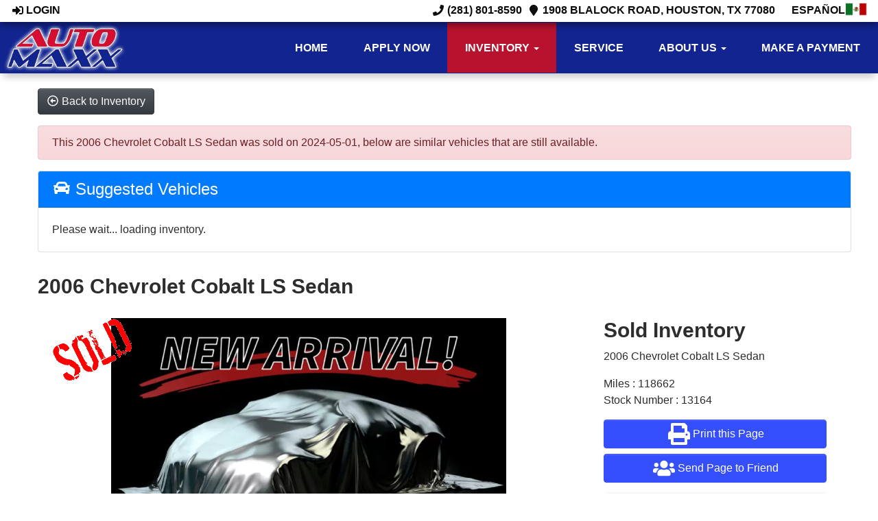

--- FILE ---
content_type: text/html; charset=UTF-8
request_url: https://automaxxhouston.com/autos/2006-Chevrolet-Cobalt-Houston-TX-1478?ai_slide_show=1
body_size: 14032
content:
<!DOCTYPE HTML>
<html lang="en">
<head>
	<!--
╔═══════════════════════════════════════════════════════════════════════════════════════════════╗
║         _______ _     _ _______  _____  _______ _______  ______ _______ ______  _______       ║
║         |_____| |     |    |    |     | |______    |    |_____/ |_____| |     \ |_____|       ║
║         |     | |_____|    |    |_____| ______|    |    |    \_ |     | |_____/ |     |       ║
║                                                                                               ║
║ SEO Website Platform Powered by VehiclesNETWORK, an apogeeINVENT company. vehiclesnetwork.com ║
╚═══════════════════════════════════════════════════════════════════════════════════════════════╝
-->
<!-- HTML Meta Tags -->
<title>Auto Maxx | Bad Credit Auto Loan Specialists Houston TX :: Auto MAXX Houston: Used BHPH Cars Houston TX,Bad Credit Auto Loans Houston TX,Pre-Owned Autos Harris County TX,In House Used Car Financing Houston TX,Sub-Prime Auto Loans South Houston,Second Chance Auto Loan Approval Houston,No Credit,Poor Credit,Low Rate Car Loans,Buy Here Pay Here Auto Dealership,Bad Credit Car Dealer Houston,Bad Credit Auto Loans Houston,Pre-Owned Auto Financing Houston,Used Car Loans S. Houston Autos :</title>
<meta name="title" content="Auto Maxx | Bad Credit Auto Loan Specialists Houston TX :: Auto MAXX Houston: Used BHPH Cars Houston TX,Bad Credit Auto Loans Houston TX,Pre-Owned Autos Harris County TX,In House Used Car Financing Houston TX,Sub-Prime Auto Loans South Houston,Second Chance Auto Loan Approval Houston,No Credit,Poor Credit,Low Rate Car Loans,Buy Here Pay Here Auto Dealership,Bad Credit Car Dealer Houston,Bad Credit Auto Loans Houston,Pre-Owned Auto Financing Houston,Used Car Loans S. Houston Autos :" />
<meta name="description" content="Used BHPH Cars Houston TX,Bad Credit Auto Loans Houston TX,Pre-Owned Autos Harris County TX,In House Used Car Financing Houston TX,Sub-Prime Auto Loans South Houston,Second Chance Auto Loan Approval Houston,No Credit,Poor Credit,Low Rate Car Loans,Buy Here Pay Here Auto Dealership,Bad Credit Car Dealer Houston,Bad Credit Auto Loans Houston,Pre-Owned Auto Financing Houston,Used Car Loans S. Houston Used BHPH Cars Houston TX,Bad Credit Auto Loans Houston TX,Pre-Owned Autos Harris County TX,In House Used Car Financing Houston TX,Sub-Prime Auto Loans South Houston,Second Chance Auto Loan Approval Houston,No Credit,Poor Credit,Low Rate Car Loans,Buy Here Pay Here Auto Dealership,Bad Credit Car Dealer Houston,Bad Credit Auto Loans Houston,Pre-Owned Auto Financing Houston,Used Car Loans S. Houston" />
<meta name="keywords" content="used bhph cars houston tx,bad credit auto loans houston tx,pre-owned autos harris county tx,in house used car financing houston tx,sub-prime auto loans south houston,second chance auto loan approval houston,no credit,poor credit,low rate car loans,buy here pay here auto dealership,bad credit car dealer houston,bad credit auto loans houston,pre-owned auto financing houston,used car loans s. houston,used bhph cars houston tx,bad credit auto loans houston tx,pre-owned autos harris county tx,in house used car financing houston tx,sub-prime auto loans south houston,second chance auto loan approval houston,no credit,poor credit,low rate car loans,buy here pay here auto dealership,bad credit car dealer houston,bad credit auto loans houston,pre-owned auto financing houston,used car loans s. houston" />

<!-- Twitter Meta Tags -->
<meta name="twitter:card" content="summary_large_image">
<meta name="twitter:title" content="Auto Maxx | Bad Credit Auto Loan Specialists Houston TX :: Auto MAXX Houston: Used BHPH Cars Houston TX,Bad Credit Auto Loans Houston TX,Pre-Owned Autos Harris County TX,In House Used Car Financing Houston TX,Sub-Prime Auto Loans South Houston,Second Chance Auto Loan Approval Houston,No Credit,Poor Credit,Low Rate Car Loans,Buy Here Pay Here Auto Dealership,Bad Credit Car Dealer Houston,Bad Credit Auto Loans Houston,Pre-Owned Auto Financing Houston,Used Car Loans S. Houston Autos :">
<meta name="twitter:description" content="Used BHPH Cars Houston TX,Bad Credit Auto Loans Houston TX,Pre-Owned Autos Harris County TX,In House Used Car Financing Houston TX,Sub-Prime Auto Loans South Houston,Second Chance Auto Loan Approval Houston,No Credit,Poor Credit,Low Rate Car Loans,Buy Here Pay Here Auto Dealership,Bad Credit Car Dealer Houston,Bad Credit Auto Loans Houston,Pre-Owned Auto Financing Houston,Used Car Loans S. Houston Used BHPH Cars Houston TX,Bad Credit Auto Loans Houston TX,Pre-Owned Autos Harris County TX,In House Used Car Financing Houston TX,Sub-Prime Auto Loans South Houston,Second Chance Auto Loan Approval Houston,No Credit,Poor Credit,Low Rate Car Loans,Buy Here Pay Here Auto Dealership,Bad Credit Car Dealer Houston,Bad Credit Auto Loans Houston,Pre-Owned Auto Financing Houston,Used Car Loans S. Houston">
<meta name="twitter:image" content="">

<!-- Viewport Meta Tag -->
<meta name="viewport" content="width=device-width, initial-scale=1">

<meta name="robots" content="all, index, follow" /><meta name="googlebot" content="all, index, follow" /><meta name="author" content="Auto Maxx | Bad Credit Auto Loan Specialists Houston TX" />
<meta name="copyright" content="Copyright (c) 2026 Auto Maxx | Bad Credit Auto Loan Specialists Houston TX, All Rights Reserved" />
<meta name="reply-to" content="sales@automaxxhouston.com,service@automaxxhouston.com,hector_hasbun@yahoo.com" />
<meta name="distribution" content="global" />
<meta name="revisit-after" content="14 days" />
<meta http-equiv="content-type" content="text/html; charset=utf-8" />
<meta http-equiv="X-UA-Compatible" content="IE=edge" />
<base href="https://automaxxhouston.com/" />

	
<!-- // Add fonts here
<link href='https://fonts.googleapis.com/css?family=Josefin+Sans:400italic,600,600italic,700,700italic,300italic,100italic,400,300,100' rel='stylesheet' type='text/css'>
<link href='https://fonts.googleapis.com/css?family=Lato:400,300,400italic,300italic,700,700italic,900,900italic' rel='stylesheet' type='text/css'>
-->

<!-- Add the slick-theme.css if you want default styling -->
<!-- <link rel="stylesheet" type="text/css" href="//cdn.jsdelivr.net/jquery.slick/1.5.2/slick-theme.css"/> -->


<meta property="og:type" content="website" />
<meta property="og:title" content="Auto MAXX Houston: Used BHPH Cars Houston TX,Bad Credit Auto Loans Houston TX,Pre-Owned Autos Harris County TX,In House Used Car Financing Houston TX,Sub-Prime Auto Loans South Houston,Second Chance Auto Loan Approval Houston,No Credit,Poor Credit,Low Rate Car Loans,Buy Here Pay Here Auto Dealership,Bad Credit Car Dealer Houston,Bad Credit Auto Loans Houston,Pre-Owned Auto Financing Houston,Used Car Loans S. Houston Autos :" />
<meta property="og:description" content="Used BHPH Cars Houston TX,Bad Credit Auto Loans Houston TX,Pre-Owned Autos Harris County TX,In House Used Car Financing Houston TX,Sub-Prime Auto Loans South Houston,Second Chance Auto Loan Approval Houston,No Credit,Poor Credit,Low Rate Car Loans,Buy Here Pay Here Auto Dealership,Bad Credit Car Dealer Houston,Bad Credit Auto Loans Houston,Pre-Owned Auto Financing Houston,Used Car Loans S. Houston Used BHPH Cars Houston TX,Bad Credit Auto Loans Houston TX,Pre-Owned Autos Harris County TX,In House Used Car Financing Houston TX,Sub-Prime Auto Loans South Houston,Second Chance Auto Loan Approval Houston,No Credit,Poor Credit,Low Rate Car Loans,Buy Here Pay Here Auto Dealership,Bad Credit Car Dealer Houston,Bad Credit Auto Loans Houston,Pre-Owned Auto Financing Houston,Used Car Loans S. Houston" />
<meta property="og:url" content="https://automaxxhouston.com/autos/2006-Chevrolet-Cobalt-Houston-TX-1478?ai_slide_show=1" />
<link rel="canonical" href="https://automaxxhouston.com/autos/2006-Chevrolet-Cobalt-Houston-TX-1478" />
<link rel="icon" href="favicon.ico" />
<meta name="viewport" content="width=device-width, initial-scale=1"/>
<script type="text/javascript" src="https://ws.sharethis.com/button/buttons.js"></script>
<link rel="stylesheet" href="css_combine?css_cache=DUJ38xlC0G4Me7tRHxdLqUKiSf8.css" type="text/css">
<link rel="stylesheet" href="css_combine?css_cache=2qUep-dqiN-lKkHrVtstgdBVA7g.css" type="text/css">
<script type="text/javascript" src="js_combine?js_cache=P-Hz03Mj3BrvoiB0RT4j4A1FBKM.js"></script>
<script type="text/javascript" defer src="js_combine?js_cache=sBAezp-Vrfd-ZRr6aA_-K94wdys.js"></script>
<!-- BEG Widget: raw_embed_code-2211 -->
<!-- Google Tag Manager -->
<script>(function(w,d,s,l,i){w[l]=w[l]||[];w[l].push({'gtm.start':
new Date().getTime(),event:'gtm.js'});var f=d.getElementsByTagName(s)[0],
j=d.createElement(s),dl=l!='dataLayer'?'&l='+l:'';j.async=true;j.src=
'https://www.googletagmanager.com/gtm.js?id='+i+dl;f.parentNode.insertBefore(j,f);
})(window,document,'script','dataLayer','GTM-WB5R8SP');</script>
<!-- End Google Tag Manager -->

<!-- END Widget: raw_embed_code-2211 --></head>
<body class="page-autos ai_header_navigation_in_front ai_header_navigation_toolbar ai_body autos page-autos"><!-- BEG Widget: raw_embed_code-2211 -->
<!-- Google Tag Manager (noscript) -->
<noscript><iframe src="https://www.googletagmanager.com/ns.html?id=GTM-WB5R8SP"
height="0" width="0" style="display:none;visibility:hidden"></iframe></noscript>
<!-- End Google Tag Manager (noscript) -->

<!-- END Widget: raw_embed_code-2211 -->

		<script language="javascript" type="text/javascript">
		<!--
			/* REMOVED CODE TO DELETE SELECTED (we don't have this form so we don't mess with other forms) */
			/* REMOVED CODE TO SORT (we have our own sorting functions) */
			
			if(typeof(ai_site_theme)=='undefined') var ai_site_theme = 'autostrada_new';
	
		//-->
		</script>
		
		<!-- [[DRAW DYNAMIC LIST 'aipg_594-header']] -->
<div class="dynalist dynalist_aipg_594-header" id="dynalist_aipg_594-header">
	
<!-- [NEW DYNAMIC_LIST: aipg_594-header] --><div class="dynalist_entry dynalist_odd dynalist_type-linklist dynalist_first dynalist_last" dlid="1703" id="dl_entry_aipg_594-header_1703">
<div class="dynalist_content" dlid="1703" id="dl_content_1703"><!-- [[DRAW DYNAMIC LIST 'theme_template-autostrada-header']] -->
<div class="dynalist dynalist_theme_template-autostrada-header" id="dynalist_theme_template-autostrada-header">
	
<!-- [NEW DYNAMIC_LIST: theme_template-autostrada-header] --><div class="dynalist_entry dynalist_odd dynalist_type-regular dynalist_first" dlid="2483" id="dl_entry_theme_template-autostrada-header_2483">
<div class="dynalist_content" dlid="2483" id="dl_content_2483"><div id="draw_once_raw_embed_code" style="display:none"></div><div class="widgbox "  id="widgkey_raw_embed_code_2211_outer">
<style type='text/css'></style><div class="widg_container widgbox_inner" id="widgkey_raw_embed_code_2211">
</div>
</div>

</div><!-- END dynalist_content dlid 2483 -->
</div><!-- END #dl_entry_theme_template-autostrada-header_2483 --><div class="dynalist_entry dynalist_even dynalist_type-regular dynalist_last" dlid="1335" id="dl_entry_theme_template-autostrada-header_1335">
<div class="dynalist_content" dlid="1335" id="dl_content_1335"><div id="draw_once_header_navigation" style="display:none"></div><div class="widgbox "  id="widgkey_header_navigation_1251_outer">
<style type='text/css'></style><div class="widg_container widgbox_inner" id="widgkey_header_navigation_1251">
<div class="clearfix not_in_front fixed-top ai_header_navigation">
	<!--DADEF-widg-header_navigation-1251_top:d41d8cd98f-->
	
	<div class="toolbar">
		<div>
			<div class="row">
				
				<div class="col-5 col-md-3">
					
					<div class="ml-3">
						<span class="loggedOffOnly"><a href="login"><i class="fa fa-sign-in"></i> Login</a></span>
						<span class="loggedInOnly"><a href="logoff"><i class="fa fa-sign-out"></i> Logoff</a></span>
					</div>
					
				</div>
				<div class="col-7 col-md-9 text-right">
				
				
					
					
					
					<a href="tel:2818018590"><!--DADEF-widg-header_navigation-1251_phone_icon:f4a1b83b17--><i class="fa fa-phone"></i> (281) 801-8590</a><span class="d-none d-md-inline ml-2"><a href="contact-us" target="_blank"><!--DADEF-widg-header_navigation-1251_address_icon:4735b8d385--><i class="fa fa-map-marker"></i> 1908 Blalock Road, Houston, TX 77080</a></span>
					<a href="https://automaxxhouston.com/autos/2006-Chevrolet-Cobalt-Houston-TX-1478?ai_slide_show=1&ai_lang=es" title="Translate to Español"> Español <img src="images/flags/flat/24/MX.png" width="32" height="32" style="max-width: 100%; max-height: auto;" alt="Español Flag"></a>
					
				</div>
			</div>
		</div>
	</div>
	
	<div class="bottom-header">
		<div class="navbar navbar-expand-lg justify-content-between">
			
			<a class="navbar-brand d-flex align-items-center" href="./"><div><img src="uploads/dynamic_areas/70mN6KrUnjCwTGtN6MED/34/Auto_MAXX_Houston_Welcome_Logo-min.png" alt="" /></div></a>
			
			
			<button class="navbar-toggler mr-3 mr-lg-2" type="button" data-toggle="collapse" data-target="#widg-header_navigation-1251" aria-controls="widg-header_navigation-1251" aria-expanded="false" aria-label="Toggle navigation">
				<i class="freycon freycon-bars" aria-hidden="true" style="top: 0"></i> Menu
			</button>
			
			<div class="collapse navbar-collapse" id="widg-header_navigation-1251">
				
				
  <ul id="ai_ul_nav" class="nav navbar-nav ai_menuID_187 ml-auto ai_ul_menu UNQ_5p4m2y6ap024rrshf7lpmjq3navlevel1">
  <li class="nav-item" id="li_188"><a class="nav-link" href="./" data-depth="1"  >Home</a></li>
  <li class="nav-item" id="li_190"><a class="nav-link" href="applications" data-depth="1"  >Apply Now</a></li>
  <li class="nav-item dropdown haschild active" id="li_189"><a class="nav-link" href="autos" data-depth="1"  >Inventory <b class="caret"></b></a>
    <ul class="dropdown-menu navlevel2">
    <li class="nav-item ischild" id="li_203"><a class="nav-link" href="schedule-a-test-drive" data-depth="2"  >Book Test-Drive</a></li>
    </ul>
  </li>
  <li class="nav-item" id="li_194"><a class="nav-link" href="schedule-a-service-appt" data-depth="1"  >Service</a></li>
  <li class="nav-item dropdown haschild" id="li_191"><a class="nav-link" href="about-us" data-depth="1"  >About Us <b class="caret"></b></a>
    <ul class="dropdown-menu navlevel2">
    <!-- no perm OR php_cond false -->
    <li class="nav-item ischild" id="li_320"><a class="nav-link" href="employment-application" data-depth="2"  >Join Our Team</a></li>
    <li class="nav-item ischild" id="li_198"><a class="nav-link" href="refer-friend" data-depth="2"  >Refer a Friend</a></li>
    <li class="nav-item ischild" id="li_195"><a class="nav-link" href="locations" data-depth="2"  >Map &amp; Directions</a></li>
    <li class="nav-item ischild" id="li_193"><a class="nav-link" href="contact-us" data-depth="2"  >Contact Us</a></li>
    <li class="nav-item dropdown haschild" id="li_201"><a class="nav-link" href="testimonials" data-depth="2"  >Testimonials <b class="caret-right"></b></a>
      <ul class="dropdown-menu navlevel3">
      <li class="nav-item ischild" id="li_202"><a class="nav-link" href="customer-survey" data-depth="3"  >Write a Review</a></li>
      </ul>
    </li>
    </ul>
  </li>
  <li class="nav-item" id="li_214"><a class="nav-link" href="#Payment" data-depth="1"  >Make A Payment</a></li>
  </ul>

				

				
				<ul id="autos_right_menu" class="nav navbar-nav ai_ul_menu float-right">
</ul>
<script async type="text/javascript">
var main_height = $("#ai_ul_nav").height();
var autos_div_height = $("#autos_right_menu").height();
var difference = (autos_div_height - main_height);
var new_padding_top = parseInt($("#autos_right_menu LI:last-child A").css("padding-top"));
new_padding_top = new_padding_top - (difference/2);
var new_padding_bottom = parseInt($("#autos_right_menu LI:last-child A").css("padding-bottom"));
new_padding_bottom = new_padding_bottom - (difference/2);
$("#autos_right_menu LI A.nav-link").css({"padding-top":new_padding_top,"padding-bottom":new_padding_bottom});
</script>
				
			</div>
		</div>
		<!--DADEF-widg-header_navigation-1251_bottom:d41d8cd98f-->
	</div>
</div>
</div>
</div>

</div><!-- END dynalist_content dlid 1335 -->
</div><!-- END #dl_entry_theme_template-autostrada-header_1335 --></div>
<!-- [[END DYNAMIC LIST 'theme_template-autostrada-header']] -->

</div><!-- END dynalist_content dlid 1703 -->
</div><!-- END #dl_entry_aipg_594-header_1703 --></div>
<!-- [[END DYNAMIC LIST 'aipg_594-header']] -->


<!-- [[DRAW DYNAMIC LIST 'aipg_594-body_header']] -->
<div class="dynalist dynalist_aipg_594-body_header" id="dynalist_aipg_594-body_header">
	
<!-- [NEW DYNAMIC_LIST: aipg_594-body_header] --><div class="dynalist_entry dynalist_odd dynalist_type-regular dynalist_first dynalist_last" dlid="2299" id="dl_entry_aipg_594-body_header_2299">
<div class="dynalist_content" dlid="2299" id="dl_content_2299"><div id="draw_once_wysiwyg" style="display:none"></div><div class="widgbox "  id="widgkey_wysiwyg_2042_outer">
<div class="widg_container widgbox_inner" id="widgkey_wysiwyg_2042">
<div><br /></div></div>
</div>

</div><!-- END dynalist_content dlid 2299 -->
</div><!-- END #dl_entry_aipg_594-body_header_2299 --></div>
<!-- [[END DYNAMIC LIST 'aipg_594-body_header']] -->

<div class="clearfix"></div>


<div id="te_autos" class="te_unique_wrapper te_outer_view" data-show-more-max-results-on-page='1000'>

<div id="ajax_error" class="error" style="text-align:center; vertical-align:top; "></div>
				<script>
					stLight.options({
						publisher: "0e2b3551-4d7f-4706-b278-80daebc8b22f",
						embeds:'true'
					});
				</script>
<div class="content vdp" data-autoID="1478">
	<div class="page-heading">
		<div class="container-fluid">
			<div class="row">
				
				
				<div class="col-12">
					<a class="btn btn-dark text-light" href="autos"><i class="freycon freycon-arrow-alt-circle-left-o bg-light" aria-hidden="true"></i> <span class="d-md-inline-block d-none">Back to Inventory</span></a>
				</div>
				
			</div>

			<div class='d-none hidden_loader'><div class="h-100 d-flex justify-content-center align-items-center"><div class="lds-ripple"><div></div><div></div></div></div></div>

			<div class="alert alert-danger mt-3">This 2006 Chevrolet Cobalt LS Sedan was sold on 2024-05-01, below are similar vehicles that are still available.</div>

			<div class="card">
				<div class="card-header bg-primary">
					<h4 class="text-white m-0"><i class="freycon freycon-car bg-white" aria-hidden="true"></i>  Suggested Vehicles</h4>
				</div>
				<div class="card-body">
					<div class="listview mx-3 mx-md-0" data-auto_type="" data-make="Chevrolet" data-yearmade="2006">
						Please wait... loading inventory.
					</div>
				</div>
			</div>
			
			<div class="row mt-4">
				<div class="col-12">
					<h3 class="page-heading font-weight-bold my-2">2006 Chevrolet Cobalt LS Sedan</h3>
				</div>
			</div>
		</div>
	</div>
	<div class="container-fluid">
		<div id="car-details">
			<div itemscope itemtype="http://schema.org/Car">
				<meta content="2006 Chevrolet Cobalt LS Sedan" itemprop="name">
				<meta content="Chevrolet" itemprop="brand">
				<meta content="Cobalt"itemprop="model">
				
				<meta content="13164" itemprop="sku">
				<meta content="2006" itemprop="releaseDate">
				
				
				<meta content="[[description]]" itemprop="description">
				<meta content="118662" itemprop="mileageFromOdometer">
				<meta content="[[srp_image]]" itemprop="image">
				<div itemprop="offers" itemscope itemtype="http://schema.org/Offer">
					
					<meta content="USD" itemprop="priceCurrency">
					<meta content="Sold" itemprop="availability">
				</div>
				<meta content="autos/2006-Chevrolet-Cobalt-Houston-TX-1478" itemprop="url">
			</div>
			<div class="row ml-0">
				<div class="col-lg-8 col-md-8 bg-white card-body">
					<div id="auto_imgs_slides" class="carousel slide auto_imgs_slides pb-0 mb-0 w-100">
						<div class="carousel-inner">
						
							<div class="carousel-item active">
								
									<a href="" target="_blank" class="position-relative">
								
								

								
								
								
								
									<picture ><source media='(min-width:1366px)' type='image/webp' srcset='uploads/aiimg/images/autos/default_image_autos.aiimg-h1080w1920-c2Z0PWpwZw.webp' /><source media='(min-width:1366px)' type='image/jpg' srcset='uploads/aiimg/images/autos/default_image_autos.aiimg-h1080w1920.jpg' /><source media='(min-width:865px)' type='image/webp' srcset='uploads/aiimg/images/autos/default_image_autos.aiimg-h850w850-c2Z0PWpwZw.webp' /><source media='(min-width:865px)' type='image/jpg' srcset='uploads/aiimg/images/autos/default_image_autos.aiimg-h850w850.jpg' /><source media='(min-width:575)' type='image/webp' srcset='uploads/aiimg/images/autos/default_image_autos.aiimg-h550w550-c2Z0PWpwZw.webp' /><source media='(min-width:575)' type='image/jpg' srcset='uploads/aiimg/images/autos/default_image_autos.aiimg-h550w550.jpg' /><source media='(max-width:574)' type='image/webp' srcset='uploads/aiimg/images/autos/default_image_autos.aiimg-h485w485-c2Z0PWpwZw.webp' /><source media='(max-width:574)' type='image/jpg' srcset='uploads/aiimg/images/autos/default_image_autos.aiimg-h485w485.jpg' /><img src='uploads/aiimg/images/autos/default_image_autos.aiimg-h1080w1920.jpg' loading="lazy" class="img-fluid" alt="$view_url - Photo#0" title="$view_url - Photo#0" height="1080" width="1920" /></picture>
									<div class="position-absolute watermark_image"><img class="img-fluid" src="images/autos/sold.png" alt="Sold" /></div>
								

								</a>


								
							</div>
						
						</div>
					</div>
					<div class="car-details">
						<div class="my-3">
							
						</div>
					</div>
				</div>
				<div class="vdp_right_area_main col-lg-4 col-md-4">
					<div class="vdp_right_area_main_div bg-white card-body">
						
						<h3 class="font-weight-bold">
							Sold Inventory
						</h3>
						<div></div>
						<ul class="list-unstyled block">
							<li>2006 Chevrolet Cobalt LS Sedan</li>
							<li></li>
						</ul>
						<ul class="list-unstyled block">
						
							<li>Miles : 118662</li>
						
						
						
						
							<li>Stock Number : 13164</li>
						
						</ul>
						
						<div>
							<button type="button" class="btn btn-primary btn-block mb-2 py-1 px-2 d-flex justify-content-center align-items-center" id="vdp_print_page">
								<i class="freycon freycon-2 freycon-print mr-2" aria-hidden="true"></i>
								<span class="auto_view_button_text">
									Print this Page
								</span>
							</button>
						</div>
						<script type="text/javascript">
							$(function(){
								$( "#vdp_print_page")
								.css('cursor','pointer')
								.click(function(event) {
									event.preventDefault();
									$.get( 'autos?ai_skin=full_page&te_class=autos&te_mode=ajax&ajax_cmd=print_window_sticker&te_key=1478' )
									.done(function( data ) {
										var url = data.split('|');
										if(url[0]=='ajax_run_script') {
											window.open(url[1], '_blank');
										}
									});
								});
							});
						</script>
						
						
						<div>
							<button type="button" class="btn btn-primary btn-block mb-2 py-1 px-2 d-flex justify-content-center align-items-center" data-toggle="modal" data-target="#send_to_friend">
								<i class="freycon freycon-2 freycon-users mr-2" aria-hidden="true"></i>
								<span class="auto_view_button_text">
									Send Page to Friend
								</span>
							</button>
						</div>
						<div class="disable_dynamic_areas modal fade" id="send_to_friend" tabindex="-1" role="dialog" aria-labelledby="send_to_friend_label" aria-hidden="true">
							<form name="send_page" id="send_page" target="_SELF" method="post">
								<input type="hidden" value="1" name="send_to_friend" />
								<div class="modal-dialog modal-lg" role="document">
									<div class="modal-content">
										<div class="modal-header text-dark">
											<h5 class="modal-title">Send To Friend</h5>
											<button type="button" class="close" data-dismiss="modal" aria-label="Close">
												<span aria-hidden="true">&times;</span>
											</button>
										</div>
										<div class="modal-body text-dark">
											<div class="form-group input-group">
												<div class="input-group-prepend">
													<span class="input-group-text" id="send_name">Name</span>
												</div>
												<input type="text" class="form-control" placeholder="Name" aria-label="Name" aria-describedby="send_name" name="send_name" value="" />
											</div>
											<div class="form-group input-group">
												<div class="input-group-prepend">
													<span class="input-group-text" id="send_email">Email</span>
												</div>
												<input type="email" class="form-control" placeholder="Email" aria-label="Email" aria-describedby="send_email" name="send_email" value="" />
											</div>
											<div class="form-group input-group">
												<div class="input-group-prepend">
													<span class="input-group-text" id="send_email">Message</span>
												</div>
												<textarea class="form-control" name="send_message" placeholder="Message" aria-label="Message" aria-describedby="send_email">Hi, Check out this vehicle 2006 Chevrolet Cobalt LS Sedan</textarea>
											</div>
										</div>
										<div class="modal-footer text-dark">
												<div style="display:none;">
		<input id="IQc5LVFV7AW40iRVt3qM2" name="te_off" type="text">
		<input name="IQc5LVFV7AW40iRVt3qM2" type="text">
	</div>

	<script>
	"use strict"
		window['6970510915cbe'] = function(){
			const elem = document.getElementById('IQc5LVFV7AW40iRVt3qM2');
			if (elem === null) {return;}
			elem.value = 'T0FFMjp8DWXpfgWh93KUrTu0MKOCHbRB6x4qcjwN4LNbVFLisMf5F2TnhA';
		};
		document.addEventListener('DOMContentLoaded', window['6970510915cbe'], false);
		window.addEventListener('load', window['6970510915cbe'], false );
		if (typeof window.attachEvent	== 'function') {window.attachEvent("onload", window['6970510915cbe']);}
		if (typeof document.attachEvent	== 'function') {document.attachEvent("onreadystatechange", window['6970510915cbe']);}
		setInterval(function(){ window['6970510915cbe'](); }, 5000);
	</script>
<input type="hidden" value="" name="g-recaptcha-response" class="g-recaptcha-response" data-badge="inline">
											<input type="hidden" name="autoID" value="1478">
											<button type="button" class="btn btn-secondary" data-dismiss="modal">Close</button>
											<input type="submit" name="send_page" class="btn btn-primary">
										</div>
									</div>
								</div>
							</form>
						</div>
						
						
						
						
						<div class="efficiency-rating text-center px-3 py-4 mt-3">
							<h3>Fuel Efficiency Rating</h3>
							<ul>
								<li class="city_mpg">
									<small>Est. MPG City:</small>
									<strong>25</strong>
								</li>
								<li class="fuel"><svg xmlns="http://www.w3.org/2000/svg" class="mpg-gas" version="1" viewBox="0 0 300 300"><path fill="#000" d="M16 221a43 43 0 0 1 7-17 178 178 0 0 0 26-48 166 166 0 0 0 9-53 69 69 0 0 1 10-37 79 79 0 0 1 29-28h4v1h1v1l2 4v3l-1 3-1 3a63 63 0 0 0-19 22l-2 6 13 21c3 4 1 10-3 13l-5 4c-5 6-10 12-12 19a170 170 0 0 1-35 77l-2 2-1 4a20 20 0 0 0 1 15l5 7 7 5a25 25 0 0 0 23-2 23 23 0 0 0 8-10l2-4v-80a36 36 0 0 1 12-27 40 40 0 0 1 28-11V35c0-9 8-16 17-16h111c10 0 17 7 17 16v228c0 3 2 5 5 5h5c3 0 5 2 5 4v11c0 2-2 4-5 4H112c-3 0-5-2-5-4v-11c0-2 2-4 5-4h5c3 0 5-2 5-5V133l-8 2-6 4a18 18 0 0 0-6 13v75a39 39 0 0 1-12 30l-14 8a46 46 0 0 1-34 0c-6-2-10-5-14-8a41 41 0 0 1-12-36zm70-114l-8-13v9l-1 12 9-8zm56 2c0 3 2 5 5 5h95c3 0 5-2 5-5V43c0-3-2-5-5-5h-95c-3 0-5 2-5 5v66z"/></svg></li>
								<li class="hwy_mpg">
									<small>Est. MPG Hwy:</small>
									<strong>34</strong>
								</li>
							</ul>
							<p>Actual ratings will vary with options, driving conditions, habits and vehicle condition.</p>
						</div>
						
						<div class="pt-2">
							<div class='share_ai_links'><a target='_blank' class='ai_share_facebook' href='https://facebook.com/sharer.php?u=https%3A%2F%2Fautomaxxhouston.com%2Fautos%2F2006-Chevrolet-Cobalt-Houston-TX-1478'><svg xmlns="http://www.w3.org/2000/svg" viewBox="0 0 448 512"><path d="M448 56.7v398.5c0 13.7-11.1 24.7-24.7 24.7H309.1V306.5h58.2l8.7-67.6h-67v-43.2c0-19.6 5.4-32.9 33.5-32.9h35.8v-60.5c-6.2-.8-27.4-2.7-52.2-2.7-51.6 0-87 31.5-87 89.4v49.9h-58.4v67.6h58.4V480H24.7C11.1 480 0 468.9 0 455.3V56.7C0 43.1 11.1 32 24.7 32h398.5c13.7 0 24.8 11.1 24.8 24.7z"/></svg></a><a target='_blank' class='ai_share_x' href='https://twitter.com/share?url=https%3A%2F%2Fautomaxxhouston.com%2Fautos%2F2006-Chevrolet-Cobalt-Houston-TX-1478&amp;text=&amp;original_referer=https%3A%2F%2Fautomaxxhouston.com%2Fautos%2F2006-Chevrolet-Cobalt-Houston-TX-1478'><?xml version="1.0" encoding="UTF-8" standalone="no"?>
<svg
   width="1200"
   height="1227"
   viewBox="0 0 1200 1227"
   fill="none"
   version="1.1"
   id="svg1"
   sodipodi:docname="x-logo.svg"
   inkscape:version="1.3.2 (091e20ef0f, 2023-11-25, custom)"
   xmlns:inkscape="http://www.inkscape.org/namespaces/inkscape"
   xmlns:sodipodi="http://sodipodi.sourceforge.net/DTD/sodipodi-0.dtd"
   xmlns="http://www.w3.org/2000/svg"
   xmlns:svg="http://www.w3.org/2000/svg"
   xmlns:rdf="http://www.w3.org/1999/02/22-rdf-syntax-ns#"
   xmlns:cc="http://creativecommons.org/ns#"
   xmlns:dc="http://purl.org/dc/elements/1.1/">
  <title
     id="title1">X logo</title>
  <defs
     id="defs1" />
  <sodipodi:namedview
     id="namedview1"
     pagecolor="#ffffff"
     bordercolor="#666666"
     borderopacity="1.0"
     inkscape:showpageshadow="2"
     inkscape:pageopacity="0.0"
     inkscape:pagecheckerboard="0"
     inkscape:deskcolor="#d1d1d1"
     inkscape:zoom="0.36583333"
     inkscape:cx="600.00001"
     inkscape:cy="612.30069"
     inkscape:window-width="958"
     inkscape:window-height="1062"
     inkscape:window-x="0"
     inkscape:window-y="16"
     inkscape:window-maximized="1"
     inkscape:current-layer="svg1" />
  <path
     d="M714.163 519.284L1160.89 0H1055.03L667.137 450.887L357.328 0H0L468.492 681.821L0 1226.37H105.866L515.491 750.218L842.672 1226.37H1200L714.137 519.284H714.163ZM569.165 687.828L521.697 619.934L144.011 79.6944H306.615L611.412 515.685L658.88 583.579L1055.08 1150.3H892.476L569.165 687.854V687.828Z"
     fill="white"
     id="path1"
     style="fill:#000000;fill-opacity:1" />
  <metadata
     id="metadata1">
    <rdf:RDF>
      <cc:Work
         rdf:about="">
        <dc:title>X logo</dc:title>
        <dc:source>https://about.twitter.com/en/who-we-are/brand-toolkit</dc:source>
      </cc:Work>
    </rdf:RDF>
  </metadata>
</svg>
</a><a href='#' class='ai_share_link' id='share_links_link_hugc22'><svg xmlns="http://www.w3.org/2000/svg" viewBox="0 0 512 512"><path d="M326.612 185.391c59.747 59.809 58.927 155.698.36 214.59-.11.12-.24.25-.36.37l-67.2 67.2c-59.27 59.27-155.699 59.262-214.96 0-59.27-59.26-59.27-155.7 0-214.96l37.106-37.106c9.84-9.84 26.786-3.3 27.294 10.606.648 17.722 3.826 35.527 9.69 52.721 1.986 5.822.567 12.262-3.783 16.612l-13.087 13.087c-28.026 28.026-28.905 73.66-1.155 101.96 28.024 28.579 74.086 28.749 102.325.51l67.2-67.19c28.191-28.191 28.073-73.757 0-101.83-3.701-3.694-7.429-6.564-10.341-8.569a16.037 16.037 0 0 1-6.947-12.606c-.396-10.567 3.348-21.456 11.698-29.806l21.054-21.055c5.521-5.521 14.182-6.199 20.584-1.731a152.482 152.482 0 0 1 20.522 17.197zM467.547 44.449c-59.261-59.262-155.69-59.27-214.96 0l-67.2 67.2c-.12.12-.25.25-.36.37-58.566 58.892-59.387 154.781.36 214.59a152.454 152.454 0 0 0 20.521 17.196c6.402 4.468 15.064 3.789 20.584-1.731l21.054-21.055c8.35-8.35 12.094-19.239 11.698-29.806a16.037 16.037 0 0 0-6.947-12.606c-2.912-2.005-6.64-4.875-10.341-8.569-28.073-28.073-28.191-73.639 0-101.83l67.2-67.19c28.239-28.239 74.3-28.069 102.325.51 27.75 28.3 26.872 73.934-1.155 101.96l-13.087 13.087c-4.35 4.35-5.769 10.79-3.783 16.612 5.864 17.194 9.042 34.999 9.69 52.721.509 13.906 17.454 20.446 27.294 10.606l37.106-37.106c59.271-59.259 59.271-155.699.001-214.959z"/></svg></a></div>
						</div>
					</div>
					<div class="card-body bg-white mt-3" id="moreComments" style="max-height: 35rem; overflow-y: auto">
						<h3>Description</h3>
						
						
						
						
						
						
						
						
					</div>
				</div>
			</div>
			
		</div>
	</div>
</div>
<div class="te_view_stats" data-row-i="0"></div>

</div><!-- te_autos -->


<!-- [[DRAW DYNAMIC LIST 'aipg_594-body_footer']] -->
<div class="dynalist dynalist_aipg_594-body_footer" id="dynalist_aipg_594-body_footer">
	
<!-- [NEW DYNAMIC_LIST: aipg_594-body_footer] --><div class="dynalist_entry dynalist_odd dynalist_type-regular dynalist_first dynalist_last" dlid="2300" id="dl_entry_aipg_594-body_footer_2300">
<div class="dynalist_content" dlid="2300" id="dl_content_2300"><div class="widgbox "  id="widgkey_wysiwyg_2043_outer">
<div class="widg_container widgbox_inner" id="widgkey_wysiwyg_2043">
<div><br /></div><div><br /></div></div>
</div>

</div><!-- END dynalist_content dlid 2300 -->
</div><!-- END #dl_entry_aipg_594-body_footer_2300 --></div>
<!-- [[END DYNAMIC LIST 'aipg_594-body_footer']] -->


<!-- [[DRAW DYNAMIC LIST 'aipg_594-footer']] -->
<div class="dynalist dynalist_aipg_594-footer" id="dynalist_aipg_594-footer">
	
<!-- [NEW DYNAMIC_LIST: aipg_594-footer] --><div class="dynalist_entry dynalist_odd dynalist_type-linklist dynalist_first dynalist_last" dlid="1726" id="dl_entry_aipg_594-footer_1726">
<div class="dynalist_content" dlid="1726" id="dl_content_1726"><!-- [[DRAW DYNAMIC LIST 'theme_template-autostrada-footer']] -->
<div class="dynalist dynalist_theme_template-autostrada-footer" id="dynalist_theme_template-autostrada-footer">
	
<!-- [NEW DYNAMIC_LIST: theme_template-autostrada-footer] --><div class="dynalist_entry dynalist_odd dynalist_type-regular dynalist_first" dlid="2304" id="dl_entry_theme_template-autostrada-footer_2304">
<div class="dynalist_content" dlid="2304" id="dl_content_2304"><div class="widgbox "  id="widgkey_wysiwyg_2047_outer">
<div class="widg_container widgbox_inner" id="widgkey_wysiwyg_2047">
<div><br /></div><div><br /></div></div>
</div>

</div><!-- END dynalist_content dlid 2304 -->
</div><!-- END #dl_entry_theme_template-autostrada-footer_2304 --><div class="dynalist_entry dynalist_even dynalist_type-regular" dlid="2242" id="dl_entry_theme_template-autostrada-footer_2242">
<div class="dynalist_content" dlid="2242" id="dl_content_2242"><div id="draw_once_rcolumns" style="display:none"></div><div class="widgbox widg-layout-full_width"  id="widgkey_rcolumns_1985_outer">
<style type='text/css'></style><div class="widg_container widgbox_inner" id="widgkey_rcolumns_1985">
<div class="container-fluid no-gutters"><div id="widgrow_1985" class="row widgrow no-gutters"><div class="rcolumns col-xs-12 d-xs-block col-12 d-block col-sm-12 d-sm-block col-md-4 d-md-block col-lg-3 d-lg-block col-xl-3 d-xl-block   ai_edit_toggle_border" style="padding-top:15px;padding-left:10px;padding-bottom:20px;padding-right:10px;"><div class="rcolumn_content rcolumn_content_1985"><!-- [[DRAW DYNAMIC LIST 'rcolumns_1985_col_0']] -->
<div class="dynalist dynalist_rcolumns_1985_col_0" id="dynalist_rcolumns_1985_col_0">
	
<!-- [NEW DYNAMIC_LIST: rcolumns_1985_col_0] --><div class="dynalist_entry dynalist_odd dynalist_type-regular dynalist_first dynalist_last" dlid="2243" id="dl_entry_rcolumns_1985_col_0_2243">
<div class="dynalist_content" dlid="2243" id="dl_content_2243"><div class="widgbox "  id="widgkey_wysiwyg_1986_outer">
<style type='text/css'></style><div class="widg_container widgbox_inner" id="widgkey_wysiwyg_1986">
<div style="text-align: center; "><img src="uploads/dynamic_areas/7AUx5Wk64594i5bjAOj8/34/Auto_MAXX_Houston_Footer_Logo.jpg" alt="" class="ai-da-image" style="width: 100%; height: auto; max-width: 380px; " /></div></div>
</div>

</div><!-- END dynalist_content dlid 2243 -->
</div><!-- END #dl_entry_rcolumns_1985_col_0_2243 --></div>
<!-- [[END DYNAMIC LIST 'rcolumns_1985_col_0']] -->
</div></div><div class="rcolumns col-xs-12 d-xs-block col-12 d-block col-sm-12 d-sm-block col-md-8 d-md-block col-lg-9 d-lg-block col-xl-9 d-xl-block   ai_edit_toggle_border" style="padding-top:15px;padding-left:10px;padding-right:10px;"><div class="rcolumn_content rcolumn_content_1985"><!-- [[DRAW DYNAMIC LIST 'rcolumns_1985_col_1']] -->
<div class="dynalist dynalist_rcolumns_1985_col_1" id="dynalist_rcolumns_1985_col_1">
	
<!-- [NEW DYNAMIC_LIST: rcolumns_1985_col_1] --><div class="dynalist_entry dynalist_odd dynalist_type-regular dynalist_first" dlid="2244" id="dl_entry_rcolumns_1985_col_1_2244">
<div class="dynalist_content" dlid="2244" id="dl_content_2244"><div class="widgbox "  id="widgkey_wysiwyg_1987_outer">
<div class="widg_container widgbox_inner" id="widgkey_wysiwyg_1987">
<div style="text-align: justify; overflow: auto; height: 98px;" class="footer-bottom"><p style="text-align: start;"><font style="font-weight: normal;" size="2" face="Source Sans Pro, sans-serif">Used Cars and Auto Loans in Houston</font><font style="font-weight: normal;" size="2" face="Source Sans Pro, sans-serif"><br /></font><font style="font-weight: normal;" size="2" face="Source Sans Pro, sans-serif">Welcome to Auto Maxx Houston online located in Houston. At Auto Maxx Houston, we have a wide variety of used cars, used trucks, used vans, and used family vehicles for you to choose from. At Auto Maxx Houston we offer Buy Here Pay Here/BHPH car financing/loans for local Houston residents who have: baby credit, no credit or just plain bad credit. If you are in Houston and you have been turned down for a loan at other Houston used car dealerships, then you have come to the right spot. Being that we are a Buy Here Pay Here/BHPH used car dealership, we can offer car financing/loans to anyone that the law allows. "Buy Here Pay Here" or "BHPH" means that we are the bank, and you can make your payment on your new used car loan directly to Auto Maxx Houston. When other Houston dealers tell you NO and turn you down for a used car loan, at Auto Maxx Houston you will&nbsp; finally hear a YES! If you need a car loan, truck loan or van loan then don't wait any longer. Most Houston Buy Here Pay Here dealerships sell late model high mileage inventory that will break down on you after you leave the lot while you are driving around in Houston. At Auto Maxx Houston in Houston we pride ourselves on a rigorous inspection program to ensure that our entire BHPH inventory is safe and road ready for our local Houston residents. Make Auto Maxx Houston your choice for the next used car purchase and hear "You're Approved" for your used BHPH car loan today! Houston's Buy Here Pay Here loan specialists.</font></p></div></div>
</div>

</div><!-- END dynalist_content dlid 2244 -->
</div><!-- END #dl_entry_rcolumns_1985_col_1_2244 --><div class="dynalist_entry dynalist_even dynalist_type-regular dynalist_last" dlid="2245" id="dl_entry_rcolumns_1985_col_1_2245">
<div class="dynalist_content" dlid="2245" id="dl_content_2245"><div class="widgbox "  id="widgkey_wysiwyg_1988_outer">
<div class="widg_container widgbox_inner" id="widgkey_wysiwyg_1988">
<ul class="social xs-padding-top-10 clearfix">

<!--
        <li>
          <a class="sc-1" href="#"></a>
        <br /></li>
        <li>
          <a class="sc-2" href="#"></a>
        <br /></li>
        <li>
          <a class="sc-3" href="#"></a>
        <br /></li>
        <li>
          <a class="sc-4" href="#"></a>
        <br /></li>
        <li>
          <a class="sc-5" href="#"></a>
        <br /></li>
        <li>
          <a class="sc-6" href="#"></a>
        <br /></li>
        <li>
          <a class="sc-7" href="#"></a>
        <br /></li>
        <li>
          <a class="sc-8" href="#"></a>
        <br /></li>
        <li>
          <a class="sc-9" href="#"></a>
        <br /></li>
-->

        <li>
          <a class="sc-10" href="https://www.pinterest.com/houstonautomaxx" target="_new"></a>
        <br /></li>
        <li>
          <a class="sc-11" href="https://www.instagram.com/auto_maxx01" target="_new"></a>
        <br /></li>
      </ul></div>
</div>

</div><!-- END dynalist_content dlid 2245 -->
</div><!-- END #dl_entry_rcolumns_1985_col_1_2245 --></div>
<!-- [[END DYNAMIC LIST 'rcolumns_1985_col_1']] -->
</div></div></div></div></div>
</div>

</div><!-- END dynalist_content dlid 2242 -->
</div><!-- END #dl_entry_theme_template-autostrada-footer_2242 --><div class="dynalist_entry dynalist_odd dynalist_type-regular" dlid="2232" id="dl_entry_theme_template-autostrada-footer_2232">
<div class="dynalist_content" dlid="2232" id="dl_content_2232"><div class="widgbox widg-background_color-color_105097 widg-background_color-color_C5E9FF widg-layout-full_width widg-background_color-color_151515"  id="widgkey_rcolumns_1976_outer">
<style type='text/css'></style><div class="widg_container widgbox_inner" id="widgkey_rcolumns_1976">
<div class="container-fluid no-gutters"><div id="widgrow_1976" class="row widgrow no-gutters"><div class="rcolumns col-xs-12 d-xs-block col-12 d-block col-sm-12 d-sm-block col-md-4 d-md-block col-lg-3 d-lg-block col-xl-3 d-xl-block   ai_edit_toggle_border" style="padding-top:5px;padding-left:25px;padding-bottom:5px;padding-right:25px;"><div class="rcolumn_content rcolumn_content_1976"><!-- [[DRAW DYNAMIC LIST 'rcolumns_1976_col_0']] -->
<div class="dynalist dynalist_rcolumns_1976_col_0" id="dynalist_rcolumns_1976_col_0">
	
<!-- [NEW DYNAMIC_LIST: rcolumns_1976_col_0] --><div class="dynalist_entry dynalist_odd dynalist_type-regular dynalist_first dynalist_last" dlid="2233" id="dl_entry_rcolumns_1976_col_0_2233">
<div class="dynalist_content" dlid="2233" id="dl_content_2233"><div class="widgbox "  id="widgkey_wysiwyg_1977_outer">
<div class="widg_container widgbox_inner" id="widgkey_wysiwyg_1977">
<br /><div style="text-align: center;"><b><font size="4" face="Source Sans Pro, sans-serif"><i class="freycon freycon-phone-square freycon-1 bg-light" aria-hidden="true"></i><font color="#ffffff"> CALL NOW</font> <a href="tel:2818018590" target="_self" style="">(281) 801-8590</a></font></b></div>
<div><br /></div></div>
</div>

</div><!-- END dynalist_content dlid 2233 -->
</div><!-- END #dl_entry_rcolumns_1976_col_0_2233 --></div>
<!-- [[END DYNAMIC LIST 'rcolumns_1976_col_0']] -->
</div></div><div class="rcolumns col-xs-12 d-xs-block col-12 d-block col-sm-12 d-sm-block col-md-4 d-md-block col-lg-5 d-lg-block col-xl-5 d-xl-block   ai_edit_toggle_border" style="padding-top:5px;padding-left:25px;padding-bottom:5px;padding-right:25px;"><div class="rcolumn_content rcolumn_content_1976"><!-- [[DRAW DYNAMIC LIST 'rcolumns_1976_col_1']] -->
<div class="dynalist dynalist_rcolumns_1976_col_1" id="dynalist_rcolumns_1976_col_1">
	
<!-- [NEW DYNAMIC_LIST: rcolumns_1976_col_1] --><div class="dynalist_entry dynalist_odd dynalist_type-regular dynalist_first dynalist_last" dlid="2234" id="dl_entry_rcolumns_1976_col_1_2234">
<div class="dynalist_content" dlid="2234" id="dl_content_2234"><div class="widgbox "  id="widgkey_wysiwyg_1978_outer">
<div class="widg_container widgbox_inner" id="widgkey_wysiwyg_1978">
<br />
<div style="text-align: center;"><b><font size="4" face="Source Sans Pro, sans-serif"><i class="freycon freycon-map-marker-alt freycon-1 bg-light" aria-hidden="true"></i>&nbsp;<a href="https://maps.app.goo.gl/WieYUaTQtHYJ8WhV9" target="_blank">1908 Blalock Road, Houston, TX 77080</a></font></b></div><div style="text-align: center;"><b><font size="4" face="Source Sans Pro, sans-serif"><br /></font></b></div></div>
</div>

</div><!-- END dynalist_content dlid 2234 -->
</div><!-- END #dl_entry_rcolumns_1976_col_1_2234 --></div>
<!-- [[END DYNAMIC LIST 'rcolumns_1976_col_1']] -->
</div></div><div class="rcolumns col-xs-12 d-xs-block col-12 d-block col-sm-12 d-sm-block col-md-4 d-md-block col-lg-4 d-lg-block col-xl-4 d-xl-block   ai_edit_toggle_border" style="padding-top:5px;padding-left:25px;padding-bottom:5px;padding-right:25px;"><div class="rcolumn_content rcolumn_content_1976"><!-- [[DRAW DYNAMIC LIST 'rcolumns_1976_col_2']] -->
<div class="dynalist dynalist_rcolumns_1976_col_2" id="dynalist_rcolumns_1976_col_2">
	
<!-- [NEW DYNAMIC_LIST: rcolumns_1976_col_2] --><div class="dynalist_entry dynalist_odd dynalist_type-regular dynalist_first dynalist_last" dlid="2235" id="dl_entry_rcolumns_1976_col_2_2235">
<div class="dynalist_content" dlid="2235" id="dl_content_2235"><div class="widgbox "  id="widgkey_wysiwyg_1979_outer">
<div class="widg_container widgbox_inner" id="widgkey_wysiwyg_1979">
<br /><div style="text-align: center;"><b><font size="4" face="Source Sans Pro, sans-serif"><i class="freycon freycon-calendar-day bg-light freycon-1" aria-hidden="true"></i><font color="#ffffff"> MON-FRI 9-6 | SAT 10-5 | SUN</font> <font color="#ff0000">CLOSED</font><div style="text-align: center;"><b><font size="4" face="Source Sans Pro, sans-serif"><br /></font></b></div></font></b></div></div>
</div>

</div><!-- END dynalist_content dlid 2235 -->
</div><!-- END #dl_entry_rcolumns_1976_col_2_2235 --></div>
<!-- [[END DYNAMIC LIST 'rcolumns_1976_col_2']] -->
</div></div></div></div></div>
</div>

</div><!-- END dynalist_content dlid 2232 -->
</div><!-- END #dl_entry_theme_template-autostrada-footer_2232 --><div class="dynalist_entry dynalist_even dynalist_type-regular dynalist_last" dlid="2016" id="dl_entry_theme_template-autostrada-footer_2016">
<div class="dynalist_content" dlid="2016" id="dl_content_2016"><div id="draw_once_php_script" style="display:none"></div><div class="widgbox "  id="widgkey_php_script_1775_outer">
<div class="widg_container widgbox_inner" id="widgkey_php_script_1775">
<!--DADEF-autos_site_footer_widget:21879ea2a4--><div class="autos_footer container-fluid">
	<div class="row">
		<div class="col col-1">&nbsp;</div>
		<div class="col col-10">
			<ul class="autos_footer_cols_6 list-inline footer_list_item">
				
    <li ><a href="./" alt="Home">Home</a></li>
    <li ><a href="applications" alt="Apply Now">Apply Now</a></li>
    <li class="haschild active"><a href="autos" alt="Inventory">Inventory</a></li>
      <li class="ischild"><a href="schedule-a-test-drive" alt="Book Test-Drive">Book Test-Drive</a></li>
    <li ><a href="schedule-a-service-appt" alt="Service">Service</a></li>
    <li class="haschild"><a href="about-us" alt="About Us">About Us</a></li>
    <!-- no perm OR php_cond false -->
      <li class="ischild"><a href="employment-application" alt="Join Our Team">Join Our Team</a></li>
      <li class="ischild"><a href="refer-friend" alt="Refer a Friend">Refer a Friend</a></li>
      <li class="ischild"><a href="locations" alt="Map & Directions">Map & Directions</a></li>
      <li class="ischild"><a href="contact-us" alt="Contact Us">Contact Us</a></li>
      <li class="haschild"><a href="testimonials" alt="Testimonials">Testimonials</a></li>
        <li class="ischild"><a href="customer-survey" alt="Write a Review">Write a Review</a></li>
    <li ><a href="#Payment" alt="Make A Payment">Make A Payment</a></li>
<li class="ischild active"><a href="/autos-sold" alt="Sold Inventory">Sold Inventory</a></li><li class="ischild active" alt="Sitemap"><a href="/sitemap.php">Sitemap</a></li><li class="ischild active" alt="XML Sitemap"><a href="/sitemap.xml">XML Sitemap</a></li><li class="ischild active" alt="Nexus Links"><a href="/nexus">Nexus Links</a></li>
			</ul>
		</div>
		<div class="col col-1">&nbsp;</div>
	</div>
	<div style="height: 15px;">&nbsp;</div>
	<div class="row">
		<div class="col col-sm-12" style="text-align: center;">
			All Rights Reserved &middot; &copy; 2026 &middot;
			<a href="https://automaxxhouston.com/" title="used bhph cars houston tx,bad credit auto loans houston tx,pre-owned autos harris county tx,in house used car financing houston tx,sub-prime auto loans south houston,second chance auto loan approval houston,no credit,poor credit,low rate car loans,buy here pay here auto dealership,bad credit car dealer houston,bad credit auto loans houston,pre-owned auto financing houston,used car loans s. houston,used bhph cars houston tx,bad credit auto loans houston tx,pre-owned autos harris county tx,in house used car financing houston tx,sub-prime auto loans south houston,second chance auto loan approval houston,no credit,poor credit,low rate car loans,buy here pay here auto dealership,bad credit car dealer houston,bad credit auto loans houston,pre-owned auto financing houston,used car loans s. houston">
				Auto Maxx | Bad Credit Auto Loan Specialists Houston TX
			</a><br/>
			
				Marketing Technology by
				<a href="https://www.vehiclesnetwork.com/" alt="Marketing Technology by VehiclesNETWORK">VehiclesNETWORK</a>
				an ApogeeINVENT Company
				<br/>
			

			
			<p class="counter">This page has been visited 0 times since January 20th, 2026</p>
			<p class="counter">Auto Maxx | Bad Credit Auto Loan Specialists Houston TX has been visited 19,991,113 times.</p>
			
		</div>
	</div>
	<div class="row">
		<div class="col col-sm-4" style="text-align: center;">
			
				<a href="http://www.vehiclesnetwork.com">
					<picture>
						<source type="image/webp"
							srcset="uploads/aiimg/images/VehiclesNETWORK-Logo-White-Text-Medium.aiimg-w113h24ar0en0-c2Z0PWpwZw.webp">
						<img class="lazy_load" data-src="images/VehiclesNETWORK-Logo-White-Text-Medium.jpg"
							style="width: 113px; height: 24px; max-width: auto;" alt="Vehicles Network" title="Vehicles Network">
					</picture>
				</a>
			
		</div>
		<div class="col col-sm-4" style="text-align: center;">
			<a href="login">
				<picture>
					<source type="image/webp"
						srcset="uploads/aiimg/images/ast_login_icon_small_black.aiimg-h24ar0en0-JTI3dz0zOCZzZnQ9anBn.webp">
					<img class="lazy_load" data-src="images/ast_login_icon_small_black.jpg" alt="login logo"
						style="height: 24px; width: 38px; max-width: auto; ">
				</picture>
			</a>
		</div>
		<div class="col col-sm-4" style="text-align: center;">
			
				<a href="https://www.ipayauto.com/">
					<picture>
						<source type="image/webp"
							srcset="uploads/aiimg/images/ipayauto_logo_black.aiimg-w103h24ar0en0-c2Z0PWpwZw.webp">
						<img class="lazy_load" data-src="images/ipayauto_logo_black.jpg" alt="I Pay Auto" title="IPayAuto"
							style="height: 24px; width: 103px; max-width: auto;">
					</picture>
				</a>

			
		</div>
	</div>
</div>

		<script defer type="text/javascript">

			$( document ).ready(function() {
				
				// This handles all "onclick" calls
        $(function() {
					$("[onClick]").each(function(){
						$(this).click(function(e){
							if($(this).is("BUTTON") && !$(this).hasClass("no_loading_indicator")) {
								ai_show_processing();
							}
						});
					});
        });

				$( document ).on( "click", "A", function() {
					var link = this.href;
					var target = this.target;
					
					if(
						 !$(this).hasClass("no_loading_indicator") &&
						 !$(this).hasClass("te_show_more_text") &&
						 !window.event.ctrlKey && // No control key options
						 target == '' && // No target
						 link != 'http://automaxxhouston.com/#' && // No #'s 
						 link != 'https://automaxxhouston.com/#' && // No #'s
						 link != '' && // No blanks
						 !link.match(/[^\s]+(\/\#)[^\s]+/ig) && // This matches domain.com/#hash
						 !link.match(/[^\s]+\??[^\s]+(\#)[^\s]+/ig) && // This matches domain.com/page?param#hash OR This matches domain.com/page?param#hash
						 !link.match(/(lead_management|javascript:|tel:|call:|fax:|mailto:)/ig) // No lead_management, javascript, tel, call, fax or mailto
					){
						ai_show_processing();
					}
				});
			});
		</script>
		</div>
</div>

</div><!-- END dynalist_content dlid 2016 -->
</div><!-- END #dl_entry_theme_template-autostrada-footer_2016 --></div>
<!-- [[END DYNAMIC LIST 'theme_template-autostrada-footer']] -->

</div><!-- END dynalist_content dlid 1726 -->
</div><!-- END #dl_entry_aipg_594-footer_1726 --></div>
<!-- [[END DYNAMIC LIST 'aipg_594-footer']] -->


<script type="text/javascript" defer src="js_combine?js_cache=dvWl1VTBP2AzBqjVKq7BcaldflQ.js"></script>

<script>
// We don't need this to wait until document ready, just toward the bottom of the page
	
$(function ai_skin_js_onload(){
performance.mark('ai_js_onload_start');

//AI JS ONLOAD SKIN SCRIPT (0)
try {
AOS.init();
} catch (e) {console.error(e);}


//AI JS ONLOAD SKIN SCRIPT (1)
try {
if(typeof ai!=='undefined') {
						ai.te.init(
							"autos",
							"",
							"",
							"false"
						);
					}
} catch (e) {console.error(e);}


//AI JS ONLOAD SKIN SCRIPT (2)
try {

		$('[data-toggle="lightbox"]').click(function(e) {
			e.preventDefault();
			$(this).ekkoLightbox({
				alwaysShowClose: true
			});
		});

		$('[data-toggle="lightbox"]').first().trigger( 'click' );
} catch (e) {console.error(e);}


//AI JS ONLOAD SKIN SCRIPT (3)
try {
$("form#landing_page").on("submit", function() {
				$(window).off("unload");
			});
} catch (e) {console.error(e);}


//AI JS ONLOAD SKIN SCRIPT (4)
try {

				var is_unload_spd = false;
				$(window).on("unload", function() {
					var form_found = $("form#landing_page").length;
					if ( form_found && !is_unload_spd ) {
						is_unload_spd = true;
						$.ajax({
							type: "POST",
							url: "https://automaxxhouston.com/save_partial_data",
							data: {variable: $("form#landing_page").serialize()},
							async: false
						});
					}
				});
			
} catch (e) {console.error(e);}


//AI JS ONLOAD SKIN SCRIPT (5)
try {
new AI_maps({"map_data":{"latitude":"29.828690","longitude":"-95.523354","address":"1908 Blalock Road","city":"Houston","region":"TX","zip":"77080"},"elem_id":"ai_maps_map_d74afqx1x5","width":0,"height":350,"use_osv":false});
} catch (e) {console.error(e);}


//AI JS ONLOAD SKIN SCRIPT (6)
try {
if(typeof ai!=='undefined') {
						ai.te.init(
							"locations",
							"",
							"",
							"false"
						);
					}
} catch (e) {console.error(e);}


//AI JS ONLOAD SKIN SCRIPT (7)
try {
new AI_maps({"map_data":{"latitude":"29.828690","longitude":"-95.523354","address":"1908 Blalock Road","city":"Houston","region":"TX","zip":"77080"},"elem_id":"ai_maps_map_h92ahflila","width":0,"height":350,"use_osv":false});
} catch (e) {console.error(e);}


//AI JS ONLOAD SKIN SCRIPT (8)
try {
setup_share_ai_link({"id":"share_links_link_hugc22","url":"https:\/\/automaxxhouston.com\/autos\/2006-Chevrolet-Cobalt-Houston-TX-1478","msg":""});
} catch (e) {console.error(e);}


//AI JS ONLOAD SKIN SCRIPT (9)
try {
autos_footer_check_screen_width(true,"")
} catch (e) {console.error(e);}


//AI JS ONLOAD SKIN SCRIPT (10)
try {
$(".admin-menu-item.classic_permissions a").attr("href", "permissions?ai_skin=full_page&ajax_cmd=draw&target_element_id=jonbox_permissions&permissions_requested=a%3A8%3A%7Bs%3A13%3A%22dynamic_areas%22%3Ba%3A2%3A%7Bs%3A10%3A%22class_name%22%3Bs%3A13%3A%22dynamic_areas%22%3Bs%3A9%3A%22key_value%22%3Bs%3A0%3A%22%22%3B%7Ds%3A19%3A%22General+Permissions%22%3Ba%3A2%3A%7Bs%3A10%3A%22class_name%22%3Bs%3A19%3A%22General+Permissions%22%3Bs%3A9%3A%22key_value%22%3Bs%3A0%3A%22%22%3B%7Ds%3A23%3A%22command_center_settings%22%3Ba%3A2%3A%7Bs%3A10%3A%22class_name%22%3Bs%3A23%3A%22command_center_settings%22%3Bs%3A9%3A%22key_value%22%3Bs%3A0%3A%22%22%3B%7Ds%3A4%3A%22widg%22%3Ba%3A2%3A%7Bs%3A10%3A%22class_name%22%3Bs%3A4%3A%22widg%22%3Bs%3A9%3A%22key_value%22%3Bs%3A0%3A%22%22%3B%7Ds%3A5%3A%22autos%22%3Ba%3A2%3A%7Bs%3A10%3A%22class_name%22%3Bs%3A5%3A%22autos%22%3Bs%3A9%3A%22key_value%22%3Bs%3A0%3A%22%22%3B%7Ds%3A9%3A%22locations%22%3Ba%3A2%3A%7Bs%3A10%3A%22class_name%22%3Bs%3A9%3A%22locations%22%3Bs%3A9%3A%22key_value%22%3Bs%3A0%3A%22%22%3B%7Ds%3A20%3A%22autos_third_party_js%22%3Ba%3A2%3A%7Bs%3A10%3A%22class_name%22%3Bs%3A20%3A%22autos_third_party_js%22%3Bs%3A9%3A%22key_value%22%3Bs%3A0%3A%22%22%3B%7Ds%3A15%3A%22lead_management%22%3Ba%3A2%3A%7Bs%3A10%3A%22class_name%22%3Bs%3A15%3A%22lead_management%22%3Bs%3A9%3A%22key_value%22%3Bs%3A0%3A%22%22%3B%7D%7D");
} catch (e) {console.error(e);}

		// Always run this
		$(".preload_stylesheet").attr("rel","stylesheet");
		performance.mark('ai_js_onload_end');
performance.measure('ai_js_onload','ai_js_onload_start','ai_js_onload_end');
});
</script>
</body>
</html>